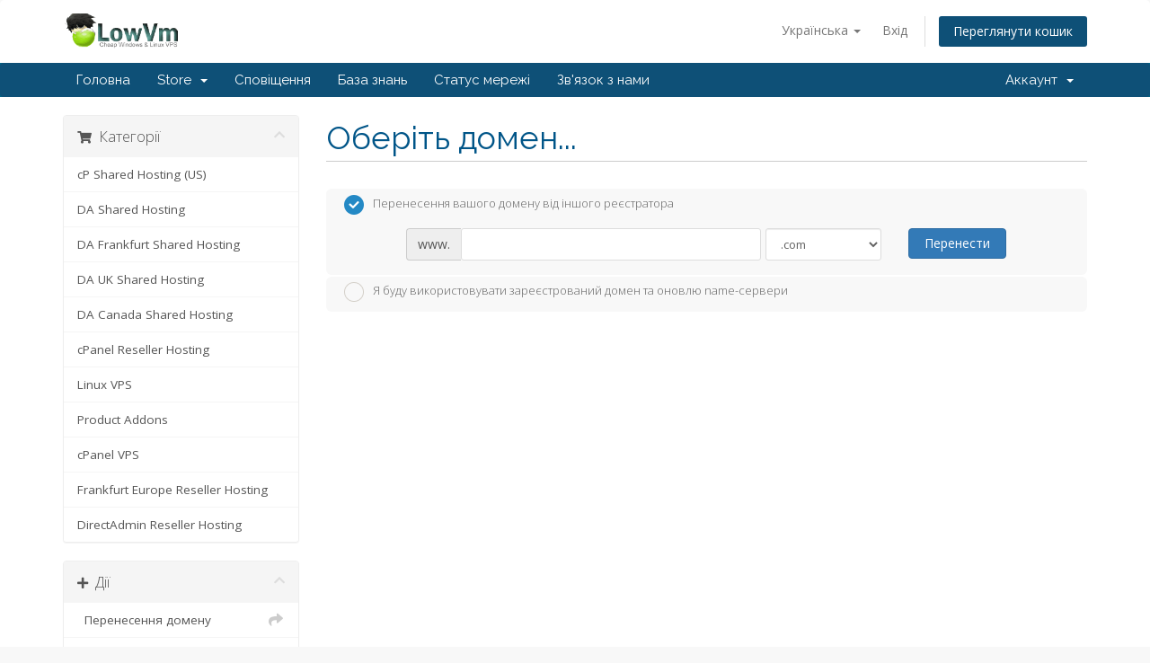

--- FILE ---
content_type: text/html; charset=utf-8
request_url: https://www.lowvm.com/clients/cart.php?a=add&pid=31&language=ukranian
body_size: 6408
content:

<!DOCTYPE html>
<html lang="en">
<head>
    <meta charset="utf-8" />
    <meta http-equiv="X-UA-Compatible" content="IE=edge">
    <meta name="viewport" content="width=device-width, initial-scale=1">
    <title>Кошик - LowVm: Hosting</title>

    <!-- Styling -->
<link href="//fonts.googleapis.com/css?family=Open+Sans:300,400,600|Raleway:400,700" rel="stylesheet">
<link href="/clients/templates/six/css/all.min.css?v=2525fc" rel="stylesheet">
<link href="/clients/assets/css/fontawesome-all.min.css" rel="stylesheet">
<link href="/clients/templates/six/css/custom.css" rel="stylesheet">

<!-- HTML5 Shim and Respond.js IE8 support of HTML5 elements and media queries -->
<!-- WARNING: Respond.js doesn't work if you view the page via file:// -->
<!--[if lt IE 9]>
  <script src="https://oss.maxcdn.com/libs/html5shiv/3.7.0/html5shiv.js"></script>
  <script src="https://oss.maxcdn.com/libs/respond.js/1.4.2/respond.min.js"></script>
<![endif]-->

<script type="text/javascript">
    var csrfToken = '98ddd852e658f7236d5a83ddfc80ce089ed5c889',
        markdownGuide = 'Керівництво по розмітці',
        locale = 'en',
        saved = 'збережено',
        saving = 'автоматичне збереження',
        whmcsBaseUrl = "/clients",
        requiredText = 'Необхідно',
        recaptchaSiteKey = "";
</script>
<script src="/clients/templates/six/js/scripts.min.js?v=2525fc"></script>


    

</head>
<body data-phone-cc-input="1">



<section id="header">
    <div class="container">
        <ul class="top-nav">
                            <li>
                    <a href="#" class="choose-language" data-toggle="popover" id="languageChooser">
                        Українська
                        <b class="caret"></b>
                    </a>
                    <div id="languageChooserContent" class="hidden">
                        <ul>
                                                            <li>
                                    <a href="/clients/cart.php?a=add&amp;pid=31&amp;language=arabic">العربية</a>
                                </li>
                                                            <li>
                                    <a href="/clients/cart.php?a=add&amp;pid=31&amp;language=azerbaijani">Azerbaijani</a>
                                </li>
                                                            <li>
                                    <a href="/clients/cart.php?a=add&amp;pid=31&amp;language=catalan">Català</a>
                                </li>
                                                            <li>
                                    <a href="/clients/cart.php?a=add&amp;pid=31&amp;language=chinese">中文</a>
                                </li>
                                                            <li>
                                    <a href="/clients/cart.php?a=add&amp;pid=31&amp;language=croatian">Hrvatski</a>
                                </li>
                                                            <li>
                                    <a href="/clients/cart.php?a=add&amp;pid=31&amp;language=czech">Čeština</a>
                                </li>
                                                            <li>
                                    <a href="/clients/cart.php?a=add&amp;pid=31&amp;language=danish">Dansk</a>
                                </li>
                                                            <li>
                                    <a href="/clients/cart.php?a=add&amp;pid=31&amp;language=dutch">Nederlands</a>
                                </li>
                                                            <li>
                                    <a href="/clients/cart.php?a=add&amp;pid=31&amp;language=english">English</a>
                                </li>
                                                            <li>
                                    <a href="/clients/cart.php?a=add&amp;pid=31&amp;language=estonian">Estonian</a>
                                </li>
                                                            <li>
                                    <a href="/clients/cart.php?a=add&amp;pid=31&amp;language=farsi">Persian</a>
                                </li>
                                                            <li>
                                    <a href="/clients/cart.php?a=add&amp;pid=31&amp;language=french">Français</a>
                                </li>
                                                            <li>
                                    <a href="/clients/cart.php?a=add&amp;pid=31&amp;language=german">Deutsch</a>
                                </li>
                                                            <li>
                                    <a href="/clients/cart.php?a=add&amp;pid=31&amp;language=hebrew">עברית</a>
                                </li>
                                                            <li>
                                    <a href="/clients/cart.php?a=add&amp;pid=31&amp;language=hungarian">Magyar</a>
                                </li>
                                                            <li>
                                    <a href="/clients/cart.php?a=add&amp;pid=31&amp;language=italian">Italiano</a>
                                </li>
                                                            <li>
                                    <a href="/clients/cart.php?a=add&amp;pid=31&amp;language=macedonian">Macedonian</a>
                                </li>
                                                            <li>
                                    <a href="/clients/cart.php?a=add&amp;pid=31&amp;language=norwegian">Norwegian</a>
                                </li>
                                                            <li>
                                    <a href="/clients/cart.php?a=add&amp;pid=31&amp;language=portuguese-br">Português</a>
                                </li>
                                                            <li>
                                    <a href="/clients/cart.php?a=add&amp;pid=31&amp;language=portuguese-pt">Português</a>
                                </li>
                                                            <li>
                                    <a href="/clients/cart.php?a=add&amp;pid=31&amp;language=romanian">Română</a>
                                </li>
                                                            <li>
                                    <a href="/clients/cart.php?a=add&amp;pid=31&amp;language=russian">Русский</a>
                                </li>
                                                            <li>
                                    <a href="/clients/cart.php?a=add&amp;pid=31&amp;language=spanish">Español</a>
                                </li>
                                                            <li>
                                    <a href="/clients/cart.php?a=add&amp;pid=31&amp;language=swedish">Svenska</a>
                                </li>
                                                            <li>
                                    <a href="/clients/cart.php?a=add&amp;pid=31&amp;language=turkish">Türkçe</a>
                                </li>
                                                            <li>
                                    <a href="/clients/cart.php?a=add&amp;pid=31&amp;language=ukranian">Українська</a>
                                </li>
                                                    </ul>
                    </div>
                </li>
                                        <li>
                    <a href="/clients/clientarea.php">Вхід</a>
                </li>
                                <li class="primary-action">
                    <a href="/clients/cart.php?a=view" class="btn">
                        Переглянути кошик
                    </a>
                </li>
                                </ul>

                    <a href="/clients/index.php" class="logo"><img src="/clients/assets/img/logo.png" alt="LowVm: Hosting"></a>
        
    </div>
</section>

<section id="main-menu">

    <nav id="nav" class="navbar navbar-default navbar-main" role="navigation">
        <div class="container">
            <!-- Brand and toggle get grouped for better mobile display -->
            <div class="navbar-header">
                <button type="button" class="navbar-toggle" data-toggle="collapse" data-target="#primary-nav">
                    <span class="sr-only">Toggle navigation</span>
                    <span class="icon-bar"></span>
                    <span class="icon-bar"></span>
                    <span class="icon-bar"></span>
                </button>
            </div>

            <!-- Collect the nav links, forms, and other content for toggling -->
            <div class="collapse navbar-collapse" id="primary-nav">

                <ul class="nav navbar-nav">

                        <li menuItemName="Home" class="" id="Primary_Navbar-Home">
        <a href="/clients/index.php">
                        Головна
                                </a>
            </li>
    <li menuItemName="Store" class="dropdown" id="Primary_Navbar-Store">
        <a class="dropdown-toggle" data-toggle="dropdown" href="#">
                        Store
                        &nbsp;<b class="caret"></b>        </a>
                    <ul class="dropdown-menu">
                            <li menuItemName="Browse Products Services" id="Primary_Navbar-Store-Browse_Products_Services">
                    <a href="/clients/cart.php">
                                                Browse All
                                            </a>
                </li>
                            <li menuItemName="Shop Divider 1" class="nav-divider" id="Primary_Navbar-Store-Shop_Divider_1">
                    <a href="">
                                                -----
                                            </a>
                </li>
                            <li menuItemName="cP Shared Hosting (US)" id="Primary_Navbar-Store-cP_Shared_Hosting_(US)">
                    <a href="/clients/cart.php?gid=3">
                                                cP Shared Hosting (US)
                                            </a>
                </li>
                            <li menuItemName="DA Shared Hosting" id="Primary_Navbar-Store-DA_Shared_Hosting">
                    <a href="/clients/cart.php?gid=21">
                                                DA Shared Hosting
                                            </a>
                </li>
                            <li menuItemName="DA Frankfurt Shared Hosting" id="Primary_Navbar-Store-DA_Frankfurt_Shared_Hosting">
                    <a href="/clients/cart.php?gid=16">
                                                DA Frankfurt Shared Hosting
                                            </a>
                </li>
                            <li menuItemName="DA UK Shared Hosting" id="Primary_Navbar-Store-DA_UK_Shared_Hosting">
                    <a href="/clients/cart.php?gid=12">
                                                DA UK Shared Hosting
                                            </a>
                </li>
                            <li menuItemName="DA Canada Shared Hosting" id="Primary_Navbar-Store-DA_Canada_Shared_Hosting">
                    <a href="/clients/cart.php?gid=13">
                                                DA Canada Shared Hosting
                                            </a>
                </li>
                            <li menuItemName="cPanel Reseller Hosting" id="Primary_Navbar-Store-cPanel_Reseller_Hosting">
                    <a href="/clients/cart.php?gid=4">
                                                cPanel Reseller Hosting
                                            </a>
                </li>
                            <li menuItemName="Linux VPS" id="Primary_Navbar-Store-Linux_VPS">
                    <a href="/clients/cart.php?gid=1">
                                                Linux VPS
                                            </a>
                </li>
                            <li menuItemName="Product Addons" id="Primary_Navbar-Store-Product_Addons">
                    <a href="/clients/cart.php?gid=8">
                                                Product Addons
                                            </a>
                </li>
                            <li menuItemName="cPanel VPS" id="Primary_Navbar-Store-cPanel_VPS">
                    <a href="/clients/cart.php?gid=14">
                                                cPanel VPS
                                            </a>
                </li>
                            <li menuItemName="Frankfurt Europe Reseller Hosting" id="Primary_Navbar-Store-Frankfurt_Europe_Reseller_Hosting">
                    <a href="/clients/cart.php?gid=17">
                                                Frankfurt Europe Reseller Hosting
                                            </a>
                </li>
                            <li menuItemName="DirectAdmin Reseller Hosting" id="Primary_Navbar-Store-DirectAdmin_Reseller_Hosting">
                    <a href="/clients/cart.php?gid=20">
                                                DirectAdmin Reseller Hosting
                                            </a>
                </li>
                            <li menuItemName="Transfer a Domain to Us" id="Primary_Navbar-Store-Transfer_a_Domain_to_Us">
                    <a href="/clients/cart.php?a=add&domain=transfer">
                                                Перенести домен до нас
                                            </a>
                </li>
                        </ul>
            </li>
    <li menuItemName="Announcements" class="" id="Primary_Navbar-Announcements">
        <a href="/clients/index.php/announcements">
                        Сповіщення
                                </a>
            </li>
    <li menuItemName="Knowledgebase" class="" id="Primary_Navbar-Knowledgebase">
        <a href="/clients/index.php/knowledgebase">
                        База знань
                                </a>
            </li>
    <li menuItemName="Network Status" class="" id="Primary_Navbar-Network_Status">
        <a href="/clients/serverstatus.php">
                        Статус мережі
                                </a>
            </li>
    <li menuItemName="Contact Us" class="" id="Primary_Navbar-Contact_Us">
        <a href="/clients/contact.php">
                        Зв'язок з нами
                                </a>
            </li>

                </ul>

                <ul class="nav navbar-nav navbar-right">

                        <li menuItemName="Account" class="dropdown" id="Secondary_Navbar-Account">
        <a class="dropdown-toggle" data-toggle="dropdown" href="#">
                        Аккаунт
                        &nbsp;<b class="caret"></b>        </a>
                    <ul class="dropdown-menu">
                            <li menuItemName="Login" id="Secondary_Navbar-Account-Login">
                    <a href="/clients/clientarea.php">
                                                Вхід
                                            </a>
                </li>
                            <li menuItemName="Divider" class="nav-divider" id="Secondary_Navbar-Account-Divider">
                    <a href="">
                                                -----
                                            </a>
                </li>
                            <li menuItemName="Forgot Password?" id="Secondary_Navbar-Account-Forgot_Password?">
                    <a href="/clients/index.php/password/reset/begin">
                                                Забули пароль?
                                            </a>
                </li>
                        </ul>
            </li>

                </ul>

            </div><!-- /.navbar-collapse -->
        </div>
    </nav>

</section>



<section id="main-body">
    <div class="container">
        <div class="row">

                <!-- Container for main page display content -->
        <div class="col-xs-12 main-content">
            

<link rel="stylesheet" type="text/css" href="/clients/templates/orderforms/standard_cart/css/all.min.css?v=2525fc" />
<script type="text/javascript" src="/clients/templates/orderforms/standard_cart/js/scripts.min.js?v=2525fc"></script>

<div id="order-standard_cart">

    <div class="row">

        <div class="pull-md-right col-md-9">

            <div class="header-lined">
                <h1>Оберіть домен...</h1>
            </div>

        </div>

        <div class="col-md-3 pull-md-left sidebar hidden-xs hidden-sm">

                <div menuItemName="Categories" class="panel panel-sidebar">
        <div class="panel-heading">
            <h3 class="panel-title">
                                    <i class="fas fa-shopping-cart"></i>&nbsp;
                
                Категорії

                
                <i class="fas fa-chevron-up panel-minimise pull-right"></i>
            </h3>
        </div>

        
                    <div class="list-group">
                                                            <a menuItemName="cP Shared Hosting (US)" href="/clients/cart.php?gid=3" class="list-group-item" id="Secondary_Sidebar-Categories-cP_Shared_Hosting_(US)">
                            
                            cP Shared Hosting (US)

                                                    </a>
                                                                                <a menuItemName="DA Shared Hosting" href="/clients/cart.php?gid=21" class="list-group-item" id="Secondary_Sidebar-Categories-DA_Shared_Hosting">
                            
                            DA Shared Hosting

                                                    </a>
                                                                                <a menuItemName="DA Frankfurt Shared Hosting" href="/clients/cart.php?gid=16" class="list-group-item" id="Secondary_Sidebar-Categories-DA_Frankfurt_Shared_Hosting">
                            
                            DA Frankfurt Shared Hosting

                                                    </a>
                                                                                <a menuItemName="DA UK Shared Hosting" href="/clients/cart.php?gid=12" class="list-group-item" id="Secondary_Sidebar-Categories-DA_UK_Shared_Hosting">
                            
                            DA UK Shared Hosting

                                                    </a>
                                                                                <a menuItemName="DA Canada Shared Hosting" href="/clients/cart.php?gid=13" class="list-group-item" id="Secondary_Sidebar-Categories-DA_Canada_Shared_Hosting">
                            
                            DA Canada Shared Hosting

                                                    </a>
                                                                                <a menuItemName="cPanel Reseller Hosting" href="/clients/cart.php?gid=4" class="list-group-item" id="Secondary_Sidebar-Categories-cPanel_Reseller_Hosting">
                            
                            cPanel Reseller Hosting

                                                    </a>
                                                                                <a menuItemName="Linux VPS" href="/clients/cart.php?gid=1" class="list-group-item" id="Secondary_Sidebar-Categories-Linux_VPS">
                            
                            Linux VPS

                                                    </a>
                                                                                <a menuItemName="Product Addons" href="/clients/cart.php?gid=8" class="list-group-item" id="Secondary_Sidebar-Categories-Product_Addons">
                            
                            Product Addons

                                                    </a>
                                                                                <a menuItemName="cPanel VPS" href="/clients/cart.php?gid=14" class="list-group-item" id="Secondary_Sidebar-Categories-cPanel_VPS">
                            
                            cPanel VPS

                                                    </a>
                                                                                <a menuItemName="Frankfurt Europe Reseller Hosting" href="/clients/cart.php?gid=17" class="list-group-item" id="Secondary_Sidebar-Categories-Frankfurt_Europe_Reseller_Hosting">
                            
                            Frankfurt Europe Reseller Hosting

                                                    </a>
                                                                                <a menuItemName="DirectAdmin Reseller Hosting" href="/clients/cart.php?gid=20" class="list-group-item" id="Secondary_Sidebar-Categories-DirectAdmin_Reseller_Hosting">
                            
                            DirectAdmin Reseller Hosting

                                                    </a>
                                                </div>
        
            </div>

        <div menuItemName="Actions" class="panel panel-sidebar">
        <div class="panel-heading">
            <h3 class="panel-title">
                                    <i class="fas fa-plus"></i>&nbsp;
                
                Дії

                
                <i class="fas fa-chevron-up panel-minimise pull-right"></i>
            </h3>
        </div>

        
                    <div class="list-group">
                                                            <a menuItemName="Domain Transfer" href="/clients/cart.php?a=add&domain=transfer" class="list-group-item" id="Secondary_Sidebar-Actions-Domain_Transfer">
                                                            <i class="fas fa-share fa-fw"></i>&nbsp;
                            
                            Перенесення домену

                                                    </a>
                                                                                <a menuItemName="View Cart" href="/clients/cart.php?a=view" class="list-group-item" id="Secondary_Sidebar-Actions-View_Cart">
                                                            <i class="fas fa-shopping-cart fa-fw"></i>&nbsp;
                            
                            Переглянути кошик

                                                    </a>
                                                </div>
        
            </div>

    
        </div>

        <div class="col-md-9 pull-md-right">

            <div class="categories-collapsed visible-xs visible-sm clearfix">

    <div class="pull-left form-inline">
        <form method="get" action="/clients/cart.php">
            <select name="gid" onchange="submit()" class="form-control">
                <optgroup label="Product Categories">
                                            <option value="3">cP Shared Hosting (US)</option>
                                            <option value="21">DA Shared Hosting</option>
                                            <option value="16">DA Frankfurt Shared Hosting</option>
                                            <option value="12">DA UK Shared Hosting</option>
                                            <option value="13">DA Canada Shared Hosting</option>
                                            <option value="4">cPanel Reseller Hosting</option>
                                            <option value="1">Linux VPS</option>
                                            <option value="8">Product Addons</option>
                                            <option value="14">cPanel VPS</option>
                                            <option value="17">Frankfurt Europe Reseller Hosting</option>
                                            <option value="20">DirectAdmin Reseller Hosting</option>
                                    </optgroup>
                <optgroup label="Actions">
                                                                                    <option value="transferdomain">Перенесення домену</option>
                                        <option value="viewcart">Переглянути кошик</option>
                </optgroup>
            </select>
        </form>
    </div>

    
</div>

            <form id="frmProductDomain">
                <input type="hidden" id="frmProductDomainPid" value="31" />
                <div class="domain-selection-options">
                                                                                    <div class="option">
                            <label>
                                <input type="radio" name="domainoption" value="transfer" id="seltransfer" checked />Перенесення вашого домену від іншого реєстратора
                            </label>
                            <div class="domain-input-group clearfix" id="domaintransfer">
                                <div class="row">
                                    <div class="col-sm-8 col-sm-offset-1">
                                        <div class="row domains-row">
                                            <div class="col-xs-9">
                                                <div class="input-group">
                                                    <span class="input-group-addon">www.</span>
                                                    <input type="text" id="transfersld" value="" class="form-control" autocapitalize="none" data-toggle="tooltip" data-placement="top" data-trigger="manual" title="Введіть ваш домен"/>
                                                </div>
                                            </div>
                                            <div class="col-xs-3">
                                                <select id="transfertld" class="form-control">
                                                                                                            <option value=".com">.com</option>
                                                                                                            <option value=".org">.org</option>
                                                                                                            <option value=".net">.net</option>
                                                                                                            <option value=".info">.info</option>
                                                                                                            <option value=".us">.us</option>
                                                                                                            <option value=".be">.be</option>
                                                                                                            <option value=".it">.it</option>
                                                                                                            <option value=".fr">.fr</option>
                                                                                                            <option value=".in">.in</option>
                                                                                                            <option value=".co.in">.co.in</option>
                                                                                                            <option value=".eu">.eu</option>
                                                                                                            <option value=".tel">.tel</option>
                                                                                                            <option value=".biz">.biz</option>
                                                                                                            <option value=".asia">.asia</option>
                                                                                                            <option value=".mobi">.mobi</option>
                                                                                                            <option value=".cc">.cc</option>
                                                                                                            <option value=".bz">.bz</option>
                                                                                                            <option value=".name">.name</option>
                                                                                                            <option value=".ws">.ws</option>
                                                                                                            <option value=".me">.me</option>
                                                                                                            <option value=".firm.in">.firm.in</option>
                                                                                                            <option value=".gen.in">.gen.in</option>
                                                                                                            <option value=".ind.in">.ind.in</option>
                                                                                                            <option value=".co">.co</option>
                                                                                                            <option value=".ca">.ca</option>
                                                                                                            <option value=".tv">.tv</option>
                                                                                                            <option value=".de">.de</option>
                                                                                                            <option value=".nl">.nl</option>
                                                                                                            <option value=".re">.re</option>
                                                                                                            <option value=".me.uk">.me.uk</option>
                                                                                                    </select>
                                            </div>
                                        </div>
                                    </div>
                                    <div class="col-sm-2">
                                        <button type="submit" class="btn btn-primary btn-block">
                                            Перенести
                                        </button>
                                    </div>
                                </div>
                            </div>
                        </div>
                                                                <div class="option">
                            <label>
                                <input type="radio" name="domainoption" value="owndomain" id="selowndomain" />Я буду використовувати зареєстрований домен та оновлю name-сервери
                            </label>
                            <div class="domain-input-group clearfix" id="domainowndomain">
                                <div class="row">
                                    <div class="col-sm-9">
                                        <div class="row domains-row">
                                            <div class="col-xs-2 text-right">
                                                <p class="form-control-static">www.</p>
                                            </div>
                                            <div class="col-xs-7">
                                                <input type="text" id="owndomainsld" value="" placeholder="example" class="form-control" autocapitalize="none" data-toggle="tooltip" data-placement="top" data-trigger="manual" title="Введіть ваш домен" />
                                            </div>
                                            <div class="col-xs-3">
                                                <input type="text" id="owndomaintld" value="" placeholder="com" class="form-control" autocapitalize="none" data-toggle="tooltip" data-placement="top" data-trigger="manual" title="Необхідно" />
                                            </div>
                                        </div>
                                    </div>
                                    <div class="col-sm-2">
                                        <button type="submit" class="btn btn-primary btn-block" id="useOwnDomain">
                                            Використати
                                        </button>
                                    </div>
                                </div>
                            </div>
                        </div>
                                                        </div>

                
            </form>

            <div class="clearfix"></div>
            <form method="post" action="cart.php?a=add&pid=31&domainselect=1" id="frmProductDomainSelections">
<input type="hidden" name="token" value="98ddd852e658f7236d5a83ddfc80ce089ed5c889" />

                <div id="DomainSearchResults" class="hidden">

                    <div id="searchDomainInfo">
                        <p id="primaryLookupSearching" class="domain-lookup-loader domain-lookup-primary-loader domain-searching domain-checker-result-headline">
                            <i class="fas fa-spinner fa-spin"></i>
                            <span class="domain-lookup-register-loader">Перевірка доступності...</span>
                            <span class="domain-lookup-transfer-loader">Перевірка можливості переносу...</span>
                            <span class="domain-lookup-other-loader">Перевірка обраного домену...</span>
                        </p>
                        <div id="primaryLookupResult" class="domain-lookup-result domain-lookup-primary-results hidden">
                            <div class="domain-unavailable domain-checker-unavailable headline"><strong>:domain</strong> недоступний</div>
                            <div class="domain-available domain-checker-available headline">Вітаємо! <strong></strong> доступний!</div>
                            <div class="btn btn-primary domain-contact-support headline">Contact Us</div>
                            <div class="transfer-eligible">
                                <p class="domain-checker-available headline">Ваш домен має право на передачу</p>
                                <p>Будь ласка, переконайтеся, що ви розблокували домен у поточного реєстратора перед продовженням</p>
                            </div>
                            <div class="transfer-not-eligible">
                                <p class="domain-checker-unavailable headline">Трансфер неможливий</p>
                                <p>Домен, який ви ввели, не зареєстровано</p>
                                <p>Якщо домен був нещодавно зареєстрований, можливо, доведеться повторити спробу пізніше.</p>
                                <p>В якості альтернативи, ви можете виконати пошук, щоб зареєструвати цей домен.</p>
                            </div>
                            <div class="domain-invalid">
                                <p class="domain-checker-unavailable headline">Неприпустиме доменне ім'я</p>
                                <p>
                                    Домени повинні починатися з букви або цифри<span class="domain-length-restrictions"> та бути від <span class="min-length"></span> до <span class="max-length"></span> символів</span><br />
                                    Перевірте введені дані і спробуйте ще раз.
                                </p>
                            </div>
                            <div class="domain-price">
                                <span class="register-price-label">Продовжити для реєстрації домену за </span>
                                <span class="transfer-price-label hidden">Перенести домен до нас та продовжити на 1 рік* за</span>
                                <span class="price"></span>
                            </div>
                            <p class="domain-error domain-checker-unavailable headline"></p>
                            <input type="hidden" id="resultDomainOption" name="domainoption" />
                            <input type="hidden" id="resultDomain" name="domains[]" />
                            <input type="hidden" id="resultDomainPricingTerm" />
                        </div>
                    </div>

                                    </div>

                <div class="text-center">
                    <button id="btnDomainContinue" type="submit" class="btn btn-primary btn-lg hidden" disabled="disabled">
                        Продовжувати
                        &nbsp;<i class="fas fa-arrow-circle-right"></i>
                    </button>
                </div>
            </form>

        </div>
    </div>
</div>



                </div><!-- /.main-content -->
                            <div class="clearfix"></div>
        </div>
    </div>
</section>

<section id="footer">
    <div class="container">
        <a href="#" class="back-to-top"><i class="fas fa-chevron-up"></i></a>
        <p>Copyright &copy; 2026 LowVm: Hosting. All Rights Reserved.</p>
    </div>
</section>

<div id="fullpage-overlay" class="hidden">
    <div class="outer-wrapper">
        <div class="inner-wrapper">
            <img src="/clients/assets/img/overlay-spinner.svg">
            <br>
            <span class="msg"></span>
        </div>
    </div>
</div>

<div class="modal system-modal fade" id="modalAjax" tabindex="-1" role="dialog" aria-hidden="true">
    <div class="modal-dialog">
        <div class="modal-content panel-primary">
            <div class="modal-header panel-heading">
                <button type="button" class="close" data-dismiss="modal">
                    <span aria-hidden="true">&times;</span>
                    <span class="sr-only">Close</span>
                </button>
                <h4 class="modal-title"></h4>
            </div>
            <div class="modal-body panel-body">
                Завантаження...
            </div>
            <div class="modal-footer panel-footer">
                <div class="pull-left loader">
                    <i class="fas fa-circle-notch fa-spin"></i>
                    Завантаження...
                </div>
                <button type="button" class="btn btn-default" data-dismiss="modal">
                    Close
                </button>
                <button type="button" class="btn btn-primary modal-submit">
                    Submit
                </button>
            </div>
        </div>
    </div>
</div>

<form action="#" id="frmGeneratePassword" class="form-horizontal">
    <div class="modal fade" id="modalGeneratePassword">
        <div class="modal-dialog">
            <div class="modal-content panel-primary">
                <div class="modal-header panel-heading">
                    <button type="button" class="close" data-dismiss="modal" aria-label="Close"><span aria-hidden="true">&times;</span></button>
                    <h4 class="modal-title">
                        Generate Password
                    </h4>
                </div>
                <div class="modal-body">
                    <div class="alert alert-danger hidden" id="generatePwLengthError">
                        Please enter a number between 8 and 64 for the password length
                    </div>
                    <div class="form-group">
                        <label for="generatePwLength" class="col-sm-4 control-label">Password Length</label>
                        <div class="col-sm-8">
                            <input type="number" min="8" max="64" value="12" step="1" class="form-control input-inline input-inline-100" id="inputGeneratePasswordLength">
                        </div>
                    </div>
                    <div class="form-group">
                        <label for="generatePwOutput" class="col-sm-4 control-label">Generated Password</label>
                        <div class="col-sm-8">
                            <input type="text" class="form-control" id="inputGeneratePasswordOutput">
                        </div>
                    </div>
                    <div class="row">
                        <div class="col-sm-8 col-sm-offset-4">
                            <button type="submit" class="btn btn-default btn-sm">
                                <i class="fas fa-plus fa-fw"></i>
                                Generate new password
                            </button>
                            <button type="button" class="btn btn-default btn-sm copy-to-clipboard" data-clipboard-target="#inputGeneratePasswordOutput">
                                <img src="/clients/assets/img/clippy.svg" alt="Copy to clipboard" width="15">
                                
                            </button>
                        </div>
                    </div>
                </div>
                <div class="modal-footer">
                    <button type="button" class="btn btn-default" data-dismiss="modal">
                        Close
                    </button>
                    <button type="button" class="btn btn-primary" id="btnGeneratePasswordInsert" data-clipboard-target="#inputGeneratePasswordOutput">
                        Copy to clipboard & Insert
                    </button>
                </div>
            </div>
        </div>
    </div>
</form>



</body>
</html>


--- FILE ---
content_type: text/css
request_url: https://www.lowvm.com/clients/templates/orderforms/standard_cart/css/all.min.css?v=2525fc
body_size: 4506
content:
#order-standard_cart{margin:0;padding:0 0 40px 0}#order-standard_cart .field-container{margin:0 0 30px 0}#order-standard_cart label{font-weight:300;color:#666;font-size:13px}#order-standard_cart .info-text-sm{font-size:.85em;text-align:center}#order-standard_cart .categories-collapsed{margin-top:20px;margin-bottom:20px;padding:4px;background-color:#f8f8f8;border-radius:4px}#order-standard_cart .categories-collapsed select{border:0;color:#222}#order-standard_cart .sub-heading{height:0;border-top:1px solid #ddd;text-align:center;margin-top:20px;margin-bottom:30px}#order-standard_cart .sub-heading-borderless{height:0;text-align:center;margin-top:20px;margin-bottom:30px}#order-standard_cart .sub-heading span,#order-standard_cart .sub-heading-borderless span{display:inline-block;position:relative;padding:0 17px;top:-11px;font-size:16px;color:#058;background-color:#fff}#order-standard_cart .products{margin:10px 0}#order-standard_cart .products .product{padding:1px 0 10px 0;margin:0 0 20px 0;background:#fff;border-radius:3px;border:1px solid #ddd}#order-standard_cart .products .product header{position:relative;padding:10px 20px;margin:0 1px;background:#f8f8f8;border-radius:3px 3px 0 0}#order-standard_cart .products .product header span{margin:0;color:#333;font-size:1.2em}#order-standard_cart .products .product header .qty{float:right;font-size:.8em;font-style:italic;color:#888}#order-standard_cart .products .product div.product-desc{float:left;width:60%;padding:8px 14px;font-size:.8em}#order-standard_cart .products .product span.feature-value{font-weight:700}#order-standard_cart .products .product div.product-pricing{margin-bottom:10px}#order-standard_cart .products .product div.product-pricing span.price{font-size:1.4em}#order-standard_cart .products .product footer{float:right;margin:20px 0;width:40%;font-size:.8em;text-align:center}#order-standard_cart .panel-addon{font-size:.8em;text-align:center}#order-standard_cart .panel-addon:hover{cursor:pointer}#order-standard_cart .panel-addon .panel-body{border-radius:4px}#order-standard_cart .panel-addon .panel-body label{font-size:1em;font-weight:700;color:#333}#order-standard_cart .panel-addon .panel-price{padding:4px;background-color:#e8e8e8}#order-standard_cart .panel-addon .panel-add{display:block;padding:4px;background-color:#5cb85c;color:#fff;border-radius:0 0 4px 4px}#order-standard_cart .panel-addon-selected{border-color:#5cb85c}#order-standard_cart .panel-addon-selected .panel-price{background-color:#5cb85c;color:#fff}#order-standard_cart .panel-addon-selected .panel-add{background-color:#ebccd1;color:#a94442}#order-standard_cart .domain-selection-options{margin:15px 0}#order-standard_cart .domains-row{margin-right:-2px;margin-left:-2px}@media (max-width:767px){#order-standard_cart .domains-row{padding-bottom:5px}}#order-standard_cart .domains-row .col-sm-3,#order-standard_cart .domains-row .col-sm-9,#order-standard_cart .domains-row .col-xs-2,#order-standard_cart .domains-row .col-xs-3,#order-standard_cart .domains-row .col-xs-5,#order-standard_cart .domains-row .col-xs-7,#order-standard_cart .domains-row .col-xs-9{padding-right:2px;padding-left:2px}#order-standard_cart .domain-selection-options .option{margin-bottom:2px;padding:6px 20px;border-radius:6px;background-color:#f8f8f8}#order-standard_cart .domain-selection-options .option:hover{cursor:pointer}#order-standard_cart .domain-selection-options .option .iradio_square-blue{margin-right:10px}#order-standard_cart .domain-suggestions .icheckbox_square-green{margin-right:10px}#order-standard_cart .domain-selection-options .option-selected label{font-weight:700}#order-standard_cart .domain-selection-options .option-selected{background-color:#efefef}#order-standard_cart .domain-input-group{display:none;margin:10px 0}#order-standard_cart .domain-loading-spinner{display:none;padding:30px;text-align:center}#order-standard_cart .domain-lookup-primary-loader,#order-standard_cart .domain-lookup-primary-results{margin:20px 0;text-align:center}#order-standard_cart .domain-checker-result-headline,#order-standard_cart .domain-lookup-primary-results .headline{font-size:1.6em;word-wrap:break-word}#order-standard_cart .domain-checker-available{color:#5cb85c}#order-standard_cart .domain-checker-invalid,#order-standard_cart .domain-checker-unavailable{color:#d9534f}#order-standard_cart .transfer-eligible,#order-standard_cart .transfer-not-eligible{margin:30px 0 15px;padding:20px}#order-standard_cart .transfer-eligible{color:#3c763d;background-color:#dff0d8;border-color:#d6e9c6}#order-standard_cart .transfer-not-eligible{color:#666;background-color:#f6f6f6}#order-standard_cart .domain-suggestions{margin-bottom:20px;font-size:.8em}#order-standard_cart .domain-add-domain{margin:25px 0}#order-standard_cart .product-info{margin:0 0 20px 0;padding:6px 15px;font-size:.85em;background-color:#f8f8f8;border-top:1px solid #efefef;border-bottom:1px solid #efefef}#order-standard_cart .product-info .product-title{margin:0;font-size:1.6em}#order-standard_cart .order-summary{margin:0 0 20px 0;padding:0;background-color:#666;border-bottom:3px solid #666;border-radius:4px}#order-standard_cart .order-summary h2{margin:0;padding:10px;color:#fff;text-align:center;font-size:1.4em;font-weight:400}#order-standard_cart .summary-container{margin:0;padding:10px;min-height:100px;border-radius:3px;background-color:#f8f8f8;font-size:.8em}#order-standard_cart .order-summary .product-name{display:block;font-weight:700;font-size:1.2em}#order-standard_cart .order-summary .product-group{margin:0 0 5px 0;display:block;font-style:italic}#order-standard_cart .order-summary .summary-totals{margin:5px 0;padding:5px 0;border-top:1px solid #ccc;border-bottom:1px solid #ccc}#order-standard_cart .order-summary .total-due-today span{display:block;text-align:right}#order-standard_cart .order-summary .total-due-today .amt{font-size:2.3em}#order-standard_cart .order-summary .loader{position:relative;top:10px;height:0;padding-right:10px;text-align:right;color:#efefef}#order-standard_cart .panel-taxes{font-size:.8em}#order-standard_cart .row-upgrade-credit{margin-top:5px}#order-standard_cart .row-upgrade-credit .item-price{font-size:.9em}#order-standard_cart #btnAlreadyRegistered,#order-standard_cart #btnNewUserSignup{margin:0 0 0 10px}#order-standard_cart .checkout-error-feedback{margin:15px 0}#order-standard_cart .apply-credit-container{margin:15px 0;padding:15px;background-color:#f2f2f2}#order-standard_cart .apply-credit-container span{font-weight:700}#order-standard_cart .apply-credit-container .radio{padding-left:20px;padding-right:20px}#order-standard_cart .apply-credit-container .iradio_square-blue{margin-right:6px}#order-standard_cart .cc-input-container{padding:15px 15px 10px 15px;background-color:#f3f3f3;border:1px solid #d9d9d9;border-radius:4px}#order-standard_cart .cc-input-container .form-group{margin-top:10px;margin-bottom:10px}#order-standard_cart .cc-input-container .radio-inline{padding-left:0;margin-bottom:10px}#order-standard_cart .cc-input-container .paymethod-info{cursor:pointer;padding-right:10px;margin-bottom:5px}#order-standard_cart .cc-input-container ul{list-style:none;margin:0;padding:0}#order-standard_cart .cc-input-container ul li{padding:2px 0}#order-standard_cart .cc-input-container i{padding:0 6px;width:28px;text-align:center}#order-standard_cart .cc-input-container .existing-cc-grid{display:inline-grid;grid-template-columns:repeat(3,auto) minmax(10em,30em) auto;font-weight:300;color:#666;font-size:13px}#order-standard_cart .checkout-security-msg{margin:20px 0;padding-left:75px;font-size:.8em}#order-standard_cart .checkout-security-msg i{float:left;margin-left:-48px;font-size:2.8em}#order-standard_cart .prepend-icon{top:0;left:0;display:inline-block;vertical-align:top;position:relative;width:100%;font-weight:400}#order-standard_cart .field,#order-standard_cart .form-control{position:relative;vertical-align:top;border:1px solid #ddd;display:-moz-inline-stack;display:inline-block;color:#626262;outline:0;background-color:#fff;height:36px;width:100%;border-radius:3px;font-size:13px}#order-standard_cart .cc-input-container .input-group .btn{height:36px}#order-standard_cart .input-group-lg>.form-control{height:46px;padding:10px 16px;font-size:18px;line-height:1.3333333;border-radius:6px 0 0 6px}#order-standard_cart .form-control-qty{width:70px;text-align:center}#order-standard_cart .form-control-static-inline{display:inline-block}#order-standard_cart .form-control:focus{border-color:#ddd;outline:0;-webkit-box-shadow:none;box-shadow:none}#order-standard_cart textarea.field{height:auto}#order-standard_cart .prepend-icon .field{-webkit-appearance:none;padding-left:36px}#order-standard_cart .prepend-icon .field-icon i{position:relative;font-size:14px}#order-standard_cart .prepend-icon .field-icon{top:0;z-index:4;width:42px;height:36px;color:inherit;line-height:36px;position:absolute;text-align:center;-webkit-transition:all .5s ease-out;-moz-transition:all .5s ease-out;-ms-transition:all .5s ease-out;-o-transition:all .5s ease-out;transition:all .5s ease-out;pointer-events:none}#order-standard_cart .field-icon i{color:#bbb}#order-standard_cart .field[disabled],#order-standard_cart .field[readonly],#order-standard_cart .form-control[disabled],#order-standard_cart .form-control[readonly]{background-color:#f8f8f8;opacity:1}#order-standard_cart .field-help-text{display:block;margin-top:5px;margin-bottom:10px;color:#888;font-size:12px}#order-standard_cart .view-cart-items-header{margin:0;padding:8px 15px;background-color:#058;color:#fff;font-size:.9em;border-radius:4px 4px 0 0}#order-standard_cart .view-cart-items{margin:0 0 20px 0;border-bottom:2px solid #058}#order-standard_cart .view-cart-items .item{margin:0;padding:10px;background-color:#fff;border-left:0;border-right:0;font-size:.8em}#order-standard_cart .view-cart-items .item:nth-child(even){background-color:#f2f2f2}#order-standard_cart .view-cart-items .item span:not(.caret):not(.renewal-price){display:block}#order-standard_cart .view-cart-items .item-title{font-size:1.6em}#order-standard_cart .view-cart-items .item-group{font-size:1.2em}#order-standard_cart .view-cart-items .item-domain{color:#056}#order-standard_cart .view-cart-items .item-price{text-align:right}#order-standard_cart .view-cart-items .item-price span{font-size:1.6em}#order-standard_cart .view-cart-items .item-price .cycle{font-size:.9em}#order-standard_cart .view-cart-items .item-qty{text-align:center}#order-standard_cart .view-cart-items .item-qty input{margin-bottom:5px;padding:4px;height:auto}#order-standard_cart .view-cart-items .item-qty button{font-size:.8em}#order-standard_cart .btn-remove-from-cart{color:#444}#order-standard_cart .btn-remove-from-cart:hover{color:#c00;text-decoration:none}#order-standard_cart .empty-cart{text-align:right;margin:-20px 20px 0 0;line-height:1em}#order-standard_cart .empty-cart .btn{margin:0;padding:4px 10px;background-color:#058;border:0;color:#fff;border-radius:0 0 4px 4px}#order-standard_cart .btn-checkout{padding:15px 34px}#order-standard_cart .order-summary .subtotal{margin:0;padding:0 0 5px 0;font-size:1.2em;border-bottom:1px solid #ddd}#order-standard_cart .order-summary .bordered-totals{margin:0 0 5px 0;padding:5px 0;border-bottom:1px solid #ddd}#order-standard_cart .order-summary .recurring-totals{margin:5px 0 0 0;padding:0}#order-standard_cart .order-summary .total-due-today-padded{margin:20px 0}#order-standard_cart .order-summary .recurring-charges{font-size:.9em;color:#777;font-style:italic;text-align:right}#order-standard_cart .order-summary .btn-continue-shopping{color:#222;font-size:.9em}#order-standard_cart .view-cart-tabs .promo .form-group{margin-bottom:5px}#order-standard_cart .view-cart-tabs{margin:0 0 20px 0}#order-standard_cart .view-cart-tabs .nav-tabs{padding-left:20px;font-size:.8em}#order-standard_cart .view-cart-tabs .nav-tabs>li.active>a{background-color:#f8f8f8}#order-standard_cart .view-cart-tabs .tab-content{background-color:#f8f8f8;padding:15px}#order-standard_cart .view-cart-promotion-code{margin:0 0 5px 0;padding:10px 20px;background-color:#fff;border:1px dashed #ccc;text-align:center}#order-standard_cart .view-cart-gateway-checkout{margin:0 0 20px 0;padding:15px;background-color:#e8e8e8;border-radius:4px;text-align:center}#order-standard_cart .view-cart-empty{padding:30px 15px;text-align:center}#order-standard_cart .express-checkout-buttons .separator{margin-left:70px;padding:5px;text-align:center;font-weight:700}#order-standard_cart .order-confirmation{text-align:center}#order-standard_cart .order-confirmation span{font-size:1.4em}#order-standard_cart .order-confirmation-addon-output{margin:15px 0;text-align:center}.error-heading{margin:30px 0;font-size:1.4em;text-align:center}#order-standard_cart .modal-title i{display:block;padding-top:25px}#order-standard_cart .modal-body,#order-standard_cart .modal-footer,#order-standard_cart .modal-header{text-align:center!important;border:0}#order-standard_cart .modal-footer{padding-bottom:45px}.domain-checker-bg{padding:42px 0}.domain-searching{color:#ccc}.spotlight-tlds{margin:15px 0;padding:7px 14px;background-color:#f8f8f8}.spotlight-tlds-container{margin-left:-7px;margin-right:-7px}.spotlight-tld-container{float:left;padding:7px 7px}.spotlight-tld-container-1{width:100%}.spotlight-tld-container-2{width:50%}.spotlight-tld-container-3{width:33.3%}.spotlight-tld-container-4{width:25%}.spotlight-tld-container-5{width:20%}.spotlight-tld-container-6{width:16.6%}.spotlight-tld-container-7{width:14.28%}.spotlight-tld-container-8{width:12.5%}@media screen and (max-width:991px){.spotlight-tld-container-5,.spotlight-tld-container-6{width:33.3%}.spotlight-tld-container-7,.spotlight-tld-container-8{width:25%}}@media screen and (max-width:580px){.spotlight-tld-container-3,.spotlight-tld-container-4,.spotlight-tld-container-5,.spotlight-tld-container-6,.spotlight-tld-container-7,.spotlight-tld-container-8{width:50%}}.spotlight-tld{position:relative;overflow:hidden;margin:0;padding:15px 0;height:112px;background-color:#fff;border:1px solid #ddd;border-radius:5px;text-align:center;font-weight:700;color:#555}.spotlight-tld span{display:block;padding:5px 0;font-weight:400}.spotlight-tld .btn:not(.domain-contact-support){padding:2px 10px;font-size:12px;line-height:1.5;border-radius:3px;background-color:#555;border-color:#333;color:#fff;width:85%;white-space:nowrap;overflow:hidden;text-overflow:ellipsis}.spotlight-tld .btn.domain-contact-support{padding:2px 10px;font-size:12px;line-height:1.5;border-radius:3px;color:#fff;min-width:85%;white-space:nowrap;overflow:hidden;text-overflow:ellipsis}.spotlight-tld .btn span{padding:0}.spotlight-tld .invalid,.spotlight-tld .unavailable{margin:19px 0;background-color:#eee;border-color:#ddd;color:#bbb}.spotlight-tld .domain-contact-support{margin:19px 0}.spotlight-tld .domain-lookup-spotlight-loader{line-height:47px;font-size:1.4em}.spotlight-tld .results{display:none}.spotlight-tld-new{width:60px;position:absolute;letter-spacing:1px;padding:3px;font-size:x-small;font-weight:700;text-transform:uppercase;color:#fff;top:3px;right:-18px;background-color:#2ad588;transform:rotate(45deg);-webkit-transform:rotate(45deg)}.spotlight-tld-sale{width:60px;position:absolute;letter-spacing:0;padding:3px;font-size:x-small;font-weight:700;text-transform:uppercase;color:#fff;top:3px;right:-18px;background-color:#f7d458;transform:rotate(45deg);-webkit-transform:rotate(45deg)}.spotlight-tld-hot{width:60px;position:absolute;letter-spacing:0;padding:3px;font-size:x-small;font-weight:700;text-transform:uppercase;color:#fff;top:3px;right:-18px;background-color:#f9615a;transform:rotate(45deg);-webkit-transform:rotate(45deg)}.suggested-domains .panel-heading{border-bottom:2px solid #62cb31}.suggested-domains .domain-lookup-suggestions-loader{padding:30px 20px;background-color:#f8f8f8;font-size:.9em;text-align:center;opacity:.7}.suggested-domains .list-group-item{border-left:0;border-right:0;word-wrap:break-word}.suggested-domains .extension{font-weight:700}.suggested-domains .promo.hot{padding:2px 8px;background-color:#f9615a;color:#fff;text-transform:uppercase}.suggested-domains .promo.sale{padding:2px 8px;background-color:#f7d458;color:#fff;text-transform:uppercase}.suggested-domains .promo.new{padding:2px 8px;background-color:#2ad588;color:#fff;text-transform:uppercase}.suggested-domains .actions{float:right}.suggested-domains .price{padding:0 20px;font-size:1.2em}.suggested-domains .btn:not(.domain-contact-support){padding:2px 10px;font-size:11px;line-height:1.4;border-radius:3px;background-color:#555;border-color:#333;color:#fff}.suggested-domains .btn.domain-contact-support{padding:2px 10px;font-size:11px;line-height:1.4;border-radius:3px;color:#fff}@media (max-width:767px){.suggested-domains .list-group-item{text-align:center}.suggested-domains .actions{float:none}.suggested-domains .price{float:none;display:block;padding:3px 0}.suggested-domains .list-group-item .btn{float:none;display:block;width:100%}}.domain-promo-box{margin-top:20px;margin-bottom:20px;padding:20px;background-color:#f9f9f9;border:1px solid #ddd;color:#333;border-radius:4px}.domain-promo-box h3{margin:0;font-weight:400}.domain-promo-box i{float:right}.domain-promo-box p{margin:0 0 10px 0;font-size:.85em}.domain-promo-box .small{margin:10px 0 0 0;color:#999}.btn-transfer{min-width:100px}.slim-alert{margin:0 0 5px 0;padding:5px;text-align:center}.domain-suggestions-warning{padding:10px 0;font-size:.7em}.form-control.domain-renewals-filter{background:url(../../../../assets/img/search.png) #fff no-repeat 8px 5px!important;padding:7px 10px 7px 45px!important;height:auto!important;width:200px!important;font-size:13px!important;border-radius:2px!important}.domain-renewals{margin:10px 0;border-top:1px solid #ccc;background-color:#f8f8f8}.domain-renewals .domain-renewal{margin:0;padding:15px;border-bottom:1px solid #ccc}.domain-renewals .domain-renewal:nth-child(even){background-color:#f4f4f4}.domain-renewals .domain-renewal h3{margin:0}.domain-renewals .domain-renewal .label{border-radius:3px}.order-summary i.fa-trash{opacity:.5}.order-summary i.fa-trash:hover{opacity:1}#order-standard_cart .addon-promo-container{margin:20px 0;padding:20px;border:1px solid #eee;font-size:.9em}#order-standard_cart .addon-promo-container h3{margin:0 0 10px 0}#order-standard_cart .addon-promo-container .logo{float:right;margin:0 0 10px 20px;text-align:right;line-height:100px}#order-standard_cart .addon-promo-container img{max-width:120px}#order-standard_cart .addon-promo-container .description{margin:10px 0}#order-standard_cart .addon-promo-container label{margin-top:3px;width:98%}#order-standard_cart .addon-promo-container a{text-decoration:underline}#order-standard_cart .mc-promos{margin:20px auto 30px;max-width:575px}#order-standard_cart .mc-promo{margin:0 0 10px 0;border:1px dashed #ccc;border-bottom:4px solid #9abb3a}#order-standard_cart .mc-promo .cta{float:right;padding:3px 10px;text-align:center}#order-standard_cart .mc-promo .headline{padding-top:8px;font-size:1.5em}#order-standard_cart .mc-promo .tagline{font-size:1.2em;font-weight:300}#order-standard_cart .mc-promo .header{border-bottom:0;height:70px;overflow:hidden;cursor:pointer}#order-standard_cart .mc-promo .icon{float:left;margin:10px;width:64px;height:50px;line-height:50px;text-align:center}#order-standard_cart .mc-promo .icon img{max-width:100%;max-height:100%}#order-standard_cart .mc-promo .body{padding:10px 15px;border-top:10px solid #eaeaea;background-color:#f8f8f8;font-size:.85em;display:none}#order-standard_cart .mc-promo .body i{color:#99bc3a;padding-right:3px}.mc-promo em{font-weight:700;font-style:normal}#order-standard_cart .mc-promo .body ul{list-style:none;margin:0;padding:0}#order-standard_cart .mc-promo .body li{float:left;width:50%}#order-standard_cart .mc-promo .price{padding:4px 0;font-size:1.15em;color:#83a032}#order-standard_cart .mc-promo .btn-add{padding:0;background-color:#99bb3a;color:#fff;font-size:1em}#order-standard_cart .mc-promo .arrow{display:inline-block;padding:2px 8px;background-color:#84b436}#order-standard_cart .mc-promo .text{display:inline-block;padding:2px 8px;font-size:.9em}#order-standard_cart .mc-promo .expander{float:left;width:28px;font-size:1.5em;color:#99bc3a;text-align:right;line-height:60px;transition:all 2s linear}#order-standard_cart .mc-promo.weebly{border-color:#7b7b7b}#order-standard_cart .mc-promo.weebly .btn-add{background-color:#7b7b7b}#order-standard_cart .mc-promo.weebly .arrow{background-color:#666}#order-standard_cart .mc-promo.weebly .expander,#order-standard_cart .mc-promo.weebly .price{color:#7b7b7b}#order-standard_cart .mc-promo.spamexperts{border-color:#56a2da}#order-standard_cart .mc-promo.spamexperts .btn-add{background-color:#56a2da}#order-standard_cart .mc-promo.spamexperts .arrow{background-color:#4e98d0}#order-standard_cart .mc-promo.spamexperts .expander,#order-standard_cart .mc-promo.spamexperts .price{color:#56a2da}#order-standard_cart .mc-promo.sitelock{border-color:#f29f44}#order-standard_cart .mc-promo.sitelock .btn-add{background-color:#f29f44}#order-standard_cart .mc-promo.sitelock .arrow{background-color:#f08f3d}#order-standard_cart .mc-promo.sitelock .expander,#order-standard_cart .mc-promo.sitelock .price{color:#f29f44}#order-standard_cart .mc-promo.sitelockvpn{border-color:#555}#order-standard_cart .mc-promo.sitelockvpn .btn-add{background-color:#555}#order-standard_cart .mc-promo.sitelockvpn .arrow{background-color:#333}#order-standard_cart .mc-promo.sitelockvpn .expander,#order-standard_cart .mc-promo.sitelockvpn .price{color:#555}#order-standard_cart .mc-promo.marketgoo{border-color:#3090e0}#order-standard_cart .mc-promo.marketgoo .btn-add{background-color:#3090e0}#order-standard_cart .mc-promo.marketgoo .arrow{background-color:#3090e0}#order-standard_cart .mc-promo.marketgoo .expander,#order-standard_cart .mc-promo.marketgoo .price{color:#3090e0}#order-standard_cart .mc-promo .rotate{-moz-transition:all .2s linear;-webkit-transition:all .2s linear;transition:all .2s linear}#order-standard_cart .mc-promo .rotate.down{-moz-transform:rotate(90deg);-webkit-transform:rotate(90deg);transform:rotate(90deg)}#order-standard_cart .default-captcha{margin:0 auto 6px auto;padding:10px;max-width:340px;background-color:#f9f9f9;border:1px solid #d3d3d3;color:#888;border-radius:3px;box-shadow:0 0 4px 1px rgba(0,0,0,.08);-webkit-box-shadow:0 0 4px 1px rgba(0,0,0,.08);-moz-box-shadow:0 0 4px 1px rgba(0,0,0,.08);text-align:center;font-size:.9em}#order-standard_cart .default-captcha-register-margin{margin:18px auto -25px auto}#order-standard_cart .captcha-container p{margin-bottom:5px}#order-standard_cart .captcha-container img{margin-top:3px}#order-standard_cart .captcha-container .form-control{height:inherit;max-width:90px;text-align:center}#order-standard_cart .captcha-container #google-recaptcha{width:304px;height:100px;margin-top:15px;margin-bottom:-50px}#order-standard_cart .captcha-container #google-recaptcha.recaptcha-transfer{margin-bottom:-20px}@media (max-width:991px){#order-standard_cart .captcha-container #google-recaptcha{padding-left:2.5%;margin-bottom:-25px}}@media (max-width:736px){#order-standard_cart .captcha-container #google-recaptcha{margin-bottom:-35px;transform:scale(.935);transform-origin:0 0;-webkit-transform:scale(.935);-webkit-transform-origin:0 0}}@media (max-width:384px){#order-standard_cart .captcha-container #google-recaptcha{margin-bottom:-30px;transform:scale(.96);transform-origin:0 0}}@media (max-width:360px){#order-standard_cart .captcha-container #google-recaptcha{margin-bottom:-35px;transform:scale(.89);transform-origin:0 0}}@media (max-width:320px){#order-standard_cart .captcha-container #google-recaptcha{padding-left:13.5%;margin-bottom:-45px;transform:scale(.83);transform-origin:0 0;-webkit-transform:scale(.785);-webkit-transform-origin:0 0}}.icheckbox_square-blue,.iradio_square-blue{display:inline-block;vertical-align:middle;margin:0;padding:0;width:22px;height:22px;background:url(blue.png) no-repeat;border:none;cursor:pointer}.icheckbox_square-blue{background-position:0 0}.icheckbox_square-blue.hover{background-position:-24px 0}.icheckbox_square-blue.checked{background-position:-48px 0}.icheckbox_square-blue.disabled{background-position:-72px 0;cursor:default}.icheckbox_square-blue.checked.disabled{background-position:-96px 0}.iradio_square-blue{background-position:-120px 0}.iradio_square-blue.hover{background-position:-144px 0}.iradio_square-blue.checked{background-position:-168px 0}.iradio_square-blue.disabled{background-position:-192px 0;cursor:default}.iradio_square-blue.checked.disabled{background-position:-216px 0}@media (-o-min-device-pixel-ratio:5/4),(-webkit-min-device-pixel-ratio:1.25),(min-resolution:120dpi){.icheckbox_square-blue,.iradio_square-blue{background-image:url(blue@2x.png);-webkit-background-size:240px 24px;background-size:240px 24px}}